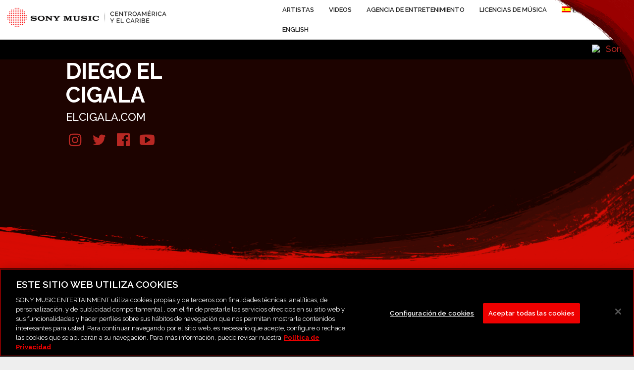

--- FILE ---
content_type: text/css
request_url: https://sonymusic.co.cr/wp-content/themes/sme-centro/style.css
body_size: 6227
content:
/*
Theme Name: SME Centro
Theme URI:
Description:
Author: 45PRESS Team
Author URI: http://www.45press.com
Version: 1.0
Tags:
License:
License URI:
*/
/* General */
body {
    background: #eeeeee;
    color: #1c1c1c;
    font-family: 'Raleway', sans-serif;
    font-weight: 500;
    font-size: 18px;
    padding-top: 78px;
    overflow-x: hidden;
}
a {
    color: #b72823;
    -webkit-transition: color 200ms linear, background 200ms linear, background-color 200ms linear, border-color 200ms linear;
    transition: color 200ms linear, background 200ms linear, background-color 200ms linear, border-color 200ms linear;
}
a:hover,
a:focus {
    outline: 0;
    text-decoration: none;
    color: #1c1c1c;
}
/* Buttons & Gravity Forms */
button, input[type="submit"] {
    -webkit-transition: color 200ms linear, background 200ms linear, background-color 200ms linear, border-color 200ms linear;
    transition: color 200ms linear, background 200ms linear, background-color 200ms linear, border-color 200ms linear;
}
.btn-red,
.gform_button {
    border-radius: 0;
    text-transform: uppercase;
    background-color: #b72823;
    border-color: #b72823;
    color: #fff;
    padding: 19px 9px;
}
.btn-red:hover,
.btn-red:focus,
.gform_button:hover,
.gform_button:focus {
    background-color: #fff;
    border-color: #fff;
    color: #1c1c1c;
}
.btn-white {
    border-radius: 0;
    text-transform: uppercase;
    background-color: #fff;
    border-color: #fff;
    color: #1c1c1c;
    padding: 12px;
    font-weight: 600;
}
.btn-white:hover,
.btn-white:focus {
    background-color: #1c1c1c;
    border-color: #1c1c1c;
    color: #fff;
}
.gform_body {
    width: 100%!important;
}
.gform_button {
    font-size: 14px;
    border-style: solid;
    padding: 6px 12px;
}
.ginput_container select:focus ,
.ginput_container input:focus {
    outline: 0;
    border-style: solid;
    border-color: #b72823;
    box-shadow: inset 0 1px 1px rgba(0,0,0,.075), 0 0 8px rgba(208, 46, 40, 0.6);
}
/* Layout */
.container-fluid {
    max-width: 100%;
    width: 1468px;
    margin: 0 auto;
}
.slim-container {
    width: 1045px;
    max-width: 100%;
    margin: 0 auto;
}
.btn-wrap {
    border-top: 1px solid #d4d4d4;
    text-align: center;
}
.content-section {
    background-repeat: no-repeat;
    background-position: center bottom;
    background-size: 100% auto;
    padding: 0 0 260px 0;
}
.empty-results {
    min-height: 350px;
}
.light-red-section {
    background-color: #d70b03;
}
.medium-red-section {
    background-color: #520a02;
}
.dark-red-section {
    background-color: #1d0300;
}
.white-section {
    background-color: #fff;
}
.white-dark-brush-bottom {
    background-image: url('assets/img/bg/white-bottom-dark.png');
}
.white-light-brush-bottom {
    background-image: url('assets/img/bg/white-bottom-light.png');
}
.medium-red-right-brush-center {
    background-image: url('assets/img/bg/red-bottom-medium-center.png');
}
.dark-red-right-brush-bottom {
    background-image: url('assets/img/bg/red-bottom-dark-right.png');
}
.dark-red-left-brush-bottom {
    background-image: url('assets/img/bg/red-bottom-dark-left.png');
}
.dark-red-center-brush-bottom {
    background-image: url('assets/img/bg/red-bottom-dark-center.png');
}
.light-red-right-brush-bottom {
    background-image: url('assets/img/bg/red-bottom-light-right.png');
}
.section-title {
    font-size: 30px;
    font-weight: 500;
    text-transform: uppercase;
    line-height: 1em;
    margin-top: 0;
    margin-bottom: 40px;
}
.section-title:before {
    content: '//';
    font-weight: 100;
    padding-right: 10px;
    letter-spacing: -0.2em;
}
/* Navigation */
.admin-bar #header-nav {
    top: 32px;
}
#header-nav {
    background-color: #fff;
    border-color: #fff;
    box-shadow: -3px -4px 15.33px 5.67px rgba(0, 0, 0, .14);
    margin: 0;
    border-radius: 0;
}
#header-nav:after {
    content: '';
    position: fixed;
    top: 0;
    right: 0;
    display: block;
    width: 184px;
    height: 188px;
    background: url('assets/img/bg/nav-stroke.png') no-repeat right top;
    background-size: contain;
}
#header-nav .navbar-brand {
    height: 77px;
}
#header-nav .navbar-nav>li>a {
    font-size: 13px;
    font-weight: 600;
    color: #232323;
    text-transform: uppercase;
    padding-top: 30.5px;
    padding-bottom: 30.5px;
    line-height: 1em;
}
#header-nav .navbar-nav>li.current-menu-item>a,
#header-nav .navbar-nav>li>a:hover,
#header-nav .navbar-nav>li>a:focus {
    background: none;
    color: #b72823;
}
/* Home Carousel */
#home-carousel {
    position: relative;
    padding-bottom: 200px;
}
#home-carousel-caption {
    position: absolute;
    margin-top: -150px;
    z-index: 2;
}
#home-carousel-caption span {
    display: block;
    text-transform: uppercase;
    color: #fff;
    line-height: 1em;
}
#home-carousel-caption .slide-caption-1 {
    font-size: 22px;
    font-weight: 600;
    margin-bottom: 5px;
}
#home-carousel-caption .slide-caption-1:before {
    content: '//';
    font-weight: 100;
    padding-right: 10px;
    letter-spacing: -0.2em;
}
#home-carousel-caption .slide-caption-2 {
    font-size: 44px;
    font-weight: 700;
    padding-left: 20px;
}
#home-carousel-caption .slide-caption-3 {
    font-size: 22px;
    font-weight: 600;
    padding-left: 20px;
    margin-top: 5px;
}
#home-carousel-caption .btn-white {
    margin-top: 10px;
    margin-left: 20px;
}
#home-carousel-top:after {
    content: '';
    background: url('assets/img/bg/carousel-overlay.png') no-repeat center bottom;
    background-size: 100% auto;
    position: absolute;
    top: 0;
    right: 0;
    bottom: 0;
    left: 0;
}
#home-carousel-top:before {
    content: '';
    background: url('assets/img/bg/red-bottom-dark-right.png') no-repeat bottom center;
    background-size: 100% auto;
    position: absolute;
    top: 0;
    right: 0;
    bottom: -200px;
    left: 0;
    z-index: 1;
}
#home-carousel-top .owl-nav>div {
    position: absolute;
    top: 50%;
    transform: translate(0%, -50%);
    width: 50px;
    height: 165px;
    z-index: 100;
}
#home-carousel-top .owl-nav>div.owl-prev {
    left: 30px;
    background-image: url('assets/img/bg/left-arrow-white.png');
}
#home-carousel-top .owl-nav>div.owl-next {
    right: 30px;
    background-image: url('assets/img/bg/right-arrow-grey.png');
}
#home-carousel-top .owl-dots {
    display: block;
    position: absolute;
    bottom: -45px;
    left: 15px;
    right: 15px;
    margin: 0 auto;
    z-index: 10;
    text-align: center;
}
#home-carousel-top .owl-dots .owl-dot {
    display: inline-block;
    vertical-align: middle;
    padding: 0 5px;
}
#home-carousel-top .owl-dots .owl-dot span {
    display: block;
    width: 30px;
    height: 30px;
    border-radius: 50%;
    background-color: #b50c06;
    border: 5px solid #b50c06;
}
#home-carousel-top .owl-dots .owl-dot.active span {
    background-color: #4c0902;
}
/* Home Media */
#home-media {
    background-color: #1d0300;
    margin-top: -1px;
    z-index: 1;
    position: relative;
}
#home-media .section-title {
    color: #fff;
}
#home-media .btn-wrap {
    margin-top: 50px;
}
#home-media .owl-nav {
    position: absolute;
    right: -70px;
    bottom: 0;
}
#home-media .owl-nav>div {
    background-color: #fff;
    background-repeat: no-repeat;
    background-position: center center;
    color: #535353;
    font-size: 18px;
    line-height: 1em;
    width: 60px;
    height: 50px;
    -webkit-transition: background-color 200ms linear;
    transition: background-color 200ms linear;
}
#home-media .owl-nav>div:hover,
#home-media .owl-nav>div:focus {
    background-color: #b72823;
}
#home-media .owl-nav>div+div {
    margin-top: 2px;
}
#home-media .owl-nav .owl-prev {
    background-image: url('assets/img/icon/carousel-caret-left.png');
}
#home-media .owl-nav .owl-next {
    background-image: url('assets/img/icon/carousel-caret-right.png');
}
#home-newsletter {
    margin-bottom: 50px;
    color: #757575;
    font-size: 14px;
    text-align: center;
}
#home-newsletter h2 {
    color: #fff;
    text-transform: uppercase;
    margin-top: 0;
}
#home-newsletter .btn {
    min-width: 170px;
}
/*#home-videos {
    margin-top: 50px;
}*/
#video-player {
    margin-bottom: 30px;
}
/* Home Social */
.social-title .section-title {
    display: inline-block;
}
.social-title .fa {
    float: right;
    font-size: 30px;
}
#home-social .instagram .section-title {
    margin-bottom: 20px;
}
#home-social .twitter {
    margin-top: 60px;
}
#home-social .social-post {
    margin-bottom: 100px;
}
#home-social .social-post .social-post-text {
    margin-bottom: 30px;
}
#home-social .social-post .social-post-author {
    text-transform: uppercase;
}
.instagram-wrap {
    margin: 0 -10px;
}
/* Page */
.page-header {
    position: relative;
    text-align: center;
    padding-top: 165px;
    padding-bottom: 50px;
    margin: 0;
    border-bottom: 0;
    background: url('assets/img/bg/header-stroke.png') no-repeat left top;
    background-size: 100% auto;
}
.page-header .container-fluid:after {
    content: '';
    border-bottom: 1px solid #553737;
    height: 1px;
    width: 100%;
}
.page-header h1 {
    margin-top: 0;
    margin-bottom: 100px;
    font-size: 50px;
    font-weight: 700;
    color: #1c1c1c;
    text-transform: uppercase;
}
.page-content {
    min-height: 500px;
}
/* Page Navigation */
.page-navi {
    text-align: center;
    padding-top: 60px;
    border-top: 1px solid #553737;
    text-transform: uppercase;
    font-size: 20px;
}
.page-navi-left {
    text-align: left;
}
.page-navi-center {
    text-align: center;
}
.page-navi-right {
    text-align: right;
}
.page-navi .wp-pagenavi>a,
.page-navi .wp-pagenavi>span {
    display: inline-block;
    vertical-align: middle;
    padding: 0 10px;
}
.page-navi .wp-pagenavi>a:hover,
.page-navi .wp-pagenavi>a:focus,
.page-navi .wp-pagenavi>span {
    color: #5e5e5e;
}
.page-navi .wp-pagenavi>span {
    font-size: 29px;
}
/* Videos */
.video-row .video-item {
    margin-bottom: 60px;
}
.video-item {
    position: relative;
}
.video-item figure img {
    width: 100%;
    height: auto;
}
.video-item:hover a:before,
.video-item:focus a:before {
    opacity: 0;
}
.video-item a {
    color: #fff;
}
.video-item a:before {
    content: '';
    position: absolute;
    top: 0;
    right: 0;
    bottom: 0;
    left: 0;
    background: #000;
    opacity: 0.5;
    -webkit-transition: opacity 200ms linear;
    transition: opacity 200ms linear;
    z-index: 1;
}
.video-item h2 {
    position: absolute;
    left: 24px;
    bottom: 24px;
    margin-top: 0;
    margin-bottom: 0;
    text-transform: uppercase;
    z-index: 2;
}
.video-item h2:before {
    content: '';
    display: block;
    position: absolute;
    width: 45px;
    height: 45px;
    background: url('assets/img/icon/video-play-sm.png') no-repeat center center;
}
.video-item h2>span {
    display: block;
    margin-left: 60px;
}
.video-item h2>span.video-artist {
    font-weight: 800;
    font-size: 22px;
    margin-bottom: 10px;
    margin-top: 10px;
}
.video-item h2>span.video-title {
    font-weight: 600;
    font-size: 15px;
}
/* Releases */
.release-row .release-item {
    margin-bottom: 60px;
}
.release-row .release-item h3 {
    color: #1c1c1c;
}
.release-item figure img {
    width: 100%;
}
.release-item h3 {
    margin-top: 30px;
    margin-bottom: 15px;
    text-transform: uppercase;
    color: #fff;
}
.release-item h3>span {
    display: block;
}
.release-item h3>span.release-title {
    font-weight: 800;
    font-size: 22px;
    margin-bottom: 10px;
    text-overflow: ellipsis;
    white-space: nowrap;
    overflow: hidden;
}
.release-item h3>span.release-artist {
    font-weight: 600;
    font-size: 15px;
}
.release-links .row {
    margin-left: -10px;
    margin-right: -10px;
}
.release-links .row>div {
    padding-left: 10px;
    padding-right: 10px;
}
.btn-group.open .dropdown-toggle {
    box-shadow: none;
}
.btn-group .dropdown-menu {
    box-shadow: none;
    width: 100%;
    min-width: 0;
    margin: 0;
    padding: 0;
    border-radius: 0;
    border: 0;
}
.btn-group.dropdown-menu>li+li {
    margin-top: 1px;
}
.btn-group .dropdown-menu>li>a {
    text-transform: uppercase;
    background-color: #b72823;
    border-color: #b72823;
    color: #fff;
    padding: 19px;
    text-align: center;
}
.btn-group .dropdown-menu>li>a:hover,
.btn-group .dropdown-menu>li>a:focus {
    background-color: #fff;
    border-color: #fff;
    color: #1c1c1c;
}
/* Artists */
#artist-filter {
    position: absolute;
    bottom: 70px;
    left: 0;
    right: 0;
    margin: 0;
    padding: 0;
    text-align: center;
    font-size: 20px;
    font-weight: 400;
    text-transform: uppercase;
}
#artist-filter>li {
    display: inline-block;
    vertical-align: middle;
    padding: 0 15.8px;
}
.artist-item {
    margin-bottom: 60px;
}
.artist-item figure a {
    display: block;
    overflow: hidden;
    -webkit-backface-visibility: hidden;
}
.artist-item figure a img {
    -webkit-backface-visibility: hidden;
    -webkit-transition: all 200ms linear!important;
    transition: all 200ms linear!important;
}
.artist-item figure a:hover img,
.artist-item figure a:focus img {
    -ms-transform: scale(1.1);
    -webkit-transform: scale(1.1);
    transform: scale(1.1);
}
.artist-item h2,
.artist-item h3 {
    margin-top: 25px;
    margin-bottom: 0;
    text-transform: uppercase;
    font-size: 22px;
    font-weight: 800;
}
.artist-item a {
    color: #1c1c1c;
}
.artist-item a:hover,
.artist-item a:focus {
    color: #b72823;
}
/* Artist */
body.single-artist {
    color: #fff;
}
/* Artist Bio */
.artist-header-image {
    position: relative;
}
.artist-header-image:after {
    content: '';
    background: url('assets/img/bg/red-bottom-dark-left.png') no-repeat center bottom;
    background-size: 100% auto;
    position: absolute;
    top: 0;
    right: 0;
    bottom: 0;
    left: 0;
}
.artist-header-image img {
    width: 100%;
    height: auto;
}
.artist-title {
    margin-top: 0;
    margin-bottom: 5px;
    font-size: 44px;
    font-weight: 700;
    text-transform: uppercase;
}
.artist-website {
    display: inline-block;
    margin-bottom: 15px;
    color: #fff;
    font-size: 22px;
    text-transform: uppercase;
}
.artist-website:hover,
.artist-website:focus {
    color: #b72823;
}
.artist-socials {
    list-style: none;
    padding: 0;
    margin: 0 0 15px 0;
}
.artist-socials>li {
    display: inline-block;
    vertical-align: middle;
}
.artist-socials>li+li {
    margin-left: 5px;
}
.artist-socials>li>a {
    font-size: 30px;
    line-height: 1em;
}
.artist-socials>li>a:hover,
.artist-socials>li>a:focus {
    color: #fff;
}
.bio-content {
    position: relative;
}
.bio-content>*:first-child {
    margin-top: 0;
}
.bio-content.collapsed {
    height: 300px;
    overflow: hidden;
}
.bio-content.collapsed:after {
    content: '';
    position: absolute;
    bottom: 0;
    width: 100%;
    height: 50px;
    /* Permalink - use to edit and share this gradient: http://colorzilla.com/gradient-editor/#1d0300+0,1d0300+100&0.01+0,1+100 */
    background: -moz-linear-gradient(top,  rgba(29,3,0,0.01) 0%, rgba(29,3,0,1) 100%); /* FF3.6-15 */
    background: -webkit-linear-gradient(top,  rgba(29,3,0,0.01) 0%,rgba(29,3,0,1) 100%); /* Chrome10-25,Safari5.1-6 */
    background: linear-gradient(to bottom,  rgba(29,3,0,0.01) 0%,rgba(29,3,0,1) 100%); /* W3C, IE10+, FF16+, Chrome26+, Opera12+, Safari7+ */
    filter: progid:DXImageTransform.Microsoft.gradient( startColorstr='#031d0300', endColorstr='#1d0300',GradientType=0 ); /* IE6-9 */
}
/* Artist Releases */
body.single-artist .release-row .release-item h3{
    color: #fff;
}
body.single-artist .release-item .release-artist {
    display: none;
}
.spotify-embed {
    text-align: right;
    margin-bottom: 60px;
}
.spotify-embed iframe {
    width: 100%;
    margin-bottom: 5px;
}
/* Artist Events */
#artist-events .event:nth-of-type(n+5) {
    display: none;
}
#artist-events .btn-wrap {
    margin-top: 20px;
}
/* Artist Instagram */
#artist-instagram {
    color: #1c1c1c;
}
/* News */
body.single-post #main {
    background: url('assets/img/bg/header-stroke.png') no-repeat left top;
    background-size: 100% auto;
    padding-top: 165px;
}
body.single-post .page-content {
    min-height: 800px;
}
body.single-post .news-item {
    margin: 0;
    padding: 0;
}
.post-header h1 {
    margin-top: 0;
    margin-bottom: 20px;
    font-size: 50px;
    font-weight: 700;
}
.time-wrap {
    text-align: right;
    text-transform: uppercase;
}
.single-post-content {
    padding-bottom: 60px;
}
.news-item {
    padding-bottom: 60px;
    margin-bottom: 60px;
    border-bottom: 1px solid #553737;
}
.news-item:last-of-type {
    padding-bottom: 0;
    border-bottom: 0;
}
.news-item .featured-content {
    margin-bottom: 60px;
}
.news-item .featured-content img {
    width: 100%;
    height: auto;
}
.news-item h2 {
    margin-top: 0;
    margin-bottom: 15px;
    text-transform: uppercase;
    font-size: 33px;
    font-weight: 700;
}
.news-item h2 a {
    color: #1c1c1c;
}
.news-item h2 a:hover,
.news-item h2 a:focus {
    color: #b72823;
}
.categories {
    position: relative;
    left: -25px;
    font-size: 22px;
    text-transform: uppercase;
    padding-left: 25px;
    margin-bottom: 15px;
}
.categories:before {
    position: absolute;
    left: 0;
    top: -13px;
    content: '//';
    font-weight: 100;
    letter-spacing: -0.2em;
    font-size: 35px;
}
.categories a {
    color: #1c1c1c;
}
.categories a:hover,
.categories a:focus {
    color: #b72823;
}
blockquote.unstyled {
    font-size: 1em;
    padding: 0;
    margin: 0 0 30px 0;
    border: 0;
}
blockquote.unstyled p {
    margin: 0 0 10px 0;
}
.news-item .read-more-wrap {
    text-align: right;
}
/* Artist Voice */
.artist-voice-cover {
    margin-bottom: 30px;
}
.artist-voice-autograph {
    margin: 0 0 30px auto;
}
.artist-voice-buy-links {
    list-style: none;
    padding: 0;
    margin: 0 0 60px 0;
}
.artist-voice-buy-links>li {
    display: block;
    float: left;
    width: 20%;
    padding: 0 5px;
}
.artist-voice-buy-links>li>a {
    display: block;
}
/* Events */
body.page-template-template-events {
    color: #fff;
}
body.page-template-template-events .page-header {
    background-image: none;
    margin-bottom: 0;
    padding: 60px 0;
}
body.page-template-template-events .page-header h1 {
    margin-bottom: 0;
}
body.page-template-template-events .page-header .container-fluid:after {
    display: none;
}
body.page-template-template-events .page-content {
    padding-top: 60px;
}
.event-artist a:hover,
event-artist a:focus {
    color: #fff;
}
#map {
    width: 100%;
    height: 800px;
}
.location-content {
    color: #1c1c1c;
}
.events-header {
    text-transform: uppercase;
    padding-bottom: 40px;
}
.event {
    border-top: 1px solid #553737;
    padding-top: 20px;
    padding-bottom: 20px;
    text-transform: uppercase;
}
.event span {
    display: inline-block;
    vertical-align: middle;
    padding-top: 15px;
}
.event .event-venue {
    color: #b72823;
}
/* Share */
.share-links {
    list-style: none;
    margin: 0 0 30px 0;
    padding: 0;
    text-transform: uppercase;
    line-height: 1em;
}
.share-links>li {
    display: inline-block;
    vertical-align: middle;
}
.share-links>li+li {
    margin-left: 10px;
}
.share-links>li>a {
    font-size: 25px;
}
/* Careers */
.page-template-template-careers .page-header h1 {
    font-size: 30px;
    margin-bottom: 50px;
    padding: 0 200px;
    text-transform: none;
}
/* Archive */
.widget {
    margin-bottom: 30px;
}
.widget .widget-title {
    margin-top: 0;
    margin-bottom: 10px;
    text-transform: uppercase;
    font-weight: 700;
}
.widget #searchform label,
.widget #searchform #searchsubmit {
    display: none;
}
/* Footer */
#footer {
    background: #010101;
    color: #757575;
    font-size: 14px;
    text-align: center;
    line-height: 1em;
}
#footer .container-fluid {
    padding-top: 80px;
    padding-bottom: 60px;
    border-top: 1px solid #3e3e3e;
}
#footer a {
    color: #b0b0b0;
}
#footer a:hover,
#footer a:focus {
    color: #757575;
}
#footer form {
    max-width: 700px;
    width: 100%;
    margin: 0 auto 30px auto;
}
#footer form .form-control {
    border-radius: 0;
}
#footer form .form-control:focus {
    border-color: #b72823;
    box-shadow: inset 0 1px 1px rgba(0,0,0,.075), 0 0 8px rgba(208, 46, 40, 0.6);
}
input:-webkit-autofill {
    -webkit-box-shadow: 0 0 0 1000px white inset !important;
}
#footer form .btn-red {
    padding: 6px 12px;
}

#footer .socials-wrap {
    width: 100%;
    max-width: 500px;
    margin: 0 auto;
}

#footer .socials-wrap .social-title {
    display: block;
    margin-bottom: 10px;
}

#footer .socials {
    list-style: none;
    margin: 0 0 60px 0;
    padding: 0;
}
#footer .socials>li {
    display: inline-block;
    vertical-align: middle;
    padding: 0 15px;
}
#footer .socials>li>a {
    font-size: 35px;
    line-height: 1em;
    color: #b0b0b0;
}
#footer .socials>li>a:hover,
#footer .socials>li>a:focus {
    color: #757575;
}
#footer .copyright p {
    margin: 0 0 15px 0;
}
#footer .copyright .careers-link {
    font-size: 20px;
}
#footer .copyright-links {
    list-style: none;
    padding: 0;
    margin: 0 0 15px 0;
}
#footer .copyright-links>li {
    display: inline-block;
    vertical-align: middle;
}
#footer .copyright-links>li:not(:last-child):after {
    content: '|';
    display: inline-block;
    vertical-align: middle;
    padding: 0 5px;
}
/* Modal */
.modal-title {
    text-transform: uppercase;
}
.modal-content {
    border-radius: 0;
}
#newsletter-modal {
    width: 640px;
    max-width: 100%;
    margin: 90px auto;
    position: relative;
}
#newsletter-modal button.mfp-close {
    top: 20px;
    right: 20px;
    width: 39px;
    height: 39px;
    background: url('assets/img/bg/fanmail-close.png') no-repeat center center;
    opacity: 1;
}
#newsletter-modal iframe {
    width: 100%;
    height: 1300px;
    border: 0;
}
/* Embed */
iframe, object, embed, img {
    max-width: 100%;
}
img {
    height: auto;
}
/* Images */
img.size-auto,
img.size-full,
img.size-large,
img.size-medium,
.attachment img {
    max-width: 100%;
    height: auto;
}
.alignleft,
img.alignleft {
    display: inline;
    float: left;
    margin-right: 20px;
}
.alignright,
img.alignright {
    display: inline;
    float: right;
    margin-left: 20px;
}
.aligncenter,
img.aligncenter {
    clear: both;
    display: block;
    margin-left: auto;
    margin-right: auto;
}
img.alignleft,
img.alignright,
img.aligncenter {
    margin-bottom: 10px;
}
/* Responsive */
@media (max-width: 1699px) {
    /* Navigation */
    .navbar-right {
        float: none!important;
        margin-right: 0;
    }
}
@media (max-width: 1599px) {
    /* Home Media */
    #home-media .owl-nav {
        display: none!important;
    }
}
@media (min-width: 992px) and (max-width: 1399px) {
    /* Navigation */
    .navbar-right {
        float: right!important;
        margin-right: -15px;
        width: 58%;
    }
    #header-nav .navbar-nav>li>a {
        padding-top: 13px;
        padding-bottom: 13px;
    }
}
@media (max-width: 1199px) {
    /* Layout */
    .content-section {
        padding-bottom: 175px;
    }
    /* Navigation */
    #header-nav:after {
        display: none;
    }
    /* News */
    .categories {
        left: 0;
    }
}
@media (max-width: 991px) {
    /* General */
    body {
        padding-top: 50px;
    }
    /* Layout */
    .content-section {
        padding-bottom: 150px;
    }
    /* Navigation */
    .admin-bar #header-nav {
        top: 50px;
    }
    #header-nav .navbar-brand {
        height: 50px;
        width: 75%;
        padding: 7px 15px;
    }
    #header-nav .navbar-brand img {
        width: 250px;
    }
    #header-nav:after {
        display: none;
    }
    #header-nav .navbar-toggle {
        background-color: #b72823;
        border-radius: 0;
        margin: 0;
        padding: 17px 15px;
    }
    #header-nav .navbar-toggle .icon-bar {
        background: #fff;
        border-radius: 0;
    }
    #header-nav .navbar-nav>li>a {
        padding: 10px 15px;
    }
    /* Home Media */
    #home-media .owl-nav {
        display: block!important;
        position: static!important;
        margin-top: 30px;
        text-align: center;
    }
    #home-media .owl-nav>div {
        display: inline-block;
        vertical-align: middle;
    }
    #home-media .owl-nav>div+div {
        margin-top: 0;
        margin-left: 5px;
    }
    /* Home Social */
    #home-social .social-post {
        margin-bottom: 30px;
    }
    #home-social .social-post .social-post-text {
        margin-bottom: 10px;
    }
    /* Releases */
    .release-item img {
        margin: 0 auto;
    }
    /* Artists */
    #artist-filter {
        position: static;
        padding-bottom: 20px;
        font-size: 16px;
    }
    #artist-filter>li {
        padding: 0 5px;
    }
    .artist-item {
        text-align: center;
    }
    .artist-item img {
        margin: 0 auto;
    }
    /* News */
    body.single-post #main {
        padding-top: 150px;
    }
    .single-post-content {
        padding-bottom: 30px;
    }
    /* Page */
    .page-header {
        padding-top: 75px;
    }
    .page-header h1 {
        margin-bottom: 50px;
    }
    .page-template-template-careers .page-header h1 {
        padding: 0;
    }
    /* Page Navigation */
    .page-navi {
        padding-top: 30px;
    }
    /* Footer */
    #footer .container-fluid {
        padding-top: 30px;
        padding-bottom: 30px;
    }
    #footer .socials {
        margin: 0 0 30px 0;
    }
}
@media (max-width: 767px) {
    /* Layout */
    .section-title {
        font-size: 25px;
        margin-bottom: 20px;
    }
    #home-media .btn-wrap {
        margin-top: 30px;
    }
    /* Home Carousel */
    /*#home-carousel-top .owl-nav {
        display: none;
    }*/
    #home-carousel-top .owl-nav>div {
        width: 25px;
        height: 82.5px;
        background-size: contain;
    }
    #home-carousel-top .owl-dots {
        display: none;
    }
    #home-carousel {
        padding-bottom: 50px;
        background-image: url('assets/img/bg/red-bottom-dark-right.png');
        background-repeat:  no-repeat;
        background-position: bottom center;
        background-size: 100% auto;
    }
    #home-carousel-top:before {
        /*bottom: -100px;*/
        display: none;
    }
    #home-carousel-top:after {
        display: none;
    }
    #home-carousel-caption {
        position: relative;
        margin-top: 0;
        padding-top: 30px;
    }
    /* Home Media */
    #home-newsletter {
        margin-bottom: 30px;
        font-size: 12px;
    }
    #home-newsletter h2 {
        font-size: 25px;
    }
    /* Videos */
    .video-row .video-item {
        margin-bottom: 30px;
    }
    /* Releases */
    .release-row .release-item {
        margin-bottom: 30px;
    }
    .stream-links {
        margin-top: 15px;
    }
    /* Artists */
    .artist-item {
        margin-bottom: 30px;
    }
    /* Artist */
    .artist-title {
        font-size: 30px;
    }
    .artist-website {
        font-size: 18px;
        margin-bottom: 10px;
    }
    .artist-socials {
        margin: 0 0 10px 0;
    }
    .artist-socials>li>a {
        font-size: 25px;
    }
    .spotify-embed {
        margin-bottom: 30px;
    }
    /* News */
    body.single-post #main {
        padding-top: 75px;
    }
    .news-item {
        padding-bottom: 30px;
        margin-bottom: 30px;
    }
    .news-item .featured-content {
        margin-bottom: 30px;
    }
    .news-item .read-more-wrap {
        text-align: center;
    }
    .time-wrap {
        text-align: left;
        margin-bottom: 20px;
    }
    .share-links {
        margin-bottom: 20px;
    }
    .post-header h1 {
        font-size: 50px;
    }
    /* Events */
    body.page-template-template-events .page-header {
        padding: 30px 0;
    }
    body.page-template-template-events .page-content {
        padding-top: 30px;
    }
    #map {
        height: 400px;
    }
    .events-header {
        display: none;
    }
    .event span {
        padding-top: 0;
    }
    .event .btn {
        margin-top: 15px;
    }
    /* Page */
    .page-header {
        padding-top: 60px;
        padding-bottom: 30px;
    }
    .page-header h1 {
        font-size: 30px;
        margin-bottom: 30px;
    }
    .page-template-template-careers .page-header h1 {
        margin-bottom: 30px;
        padding: 0;
    }
    /* Page Navigation */
    .page-navi-left {
        text-align: center;
    }
    .page-navi-center {
        text-align: center;
    }
    .page-navi-right {
        text-align: center;
    }
    /* Artist Voice */
    .artist-voice-buy-links {
        margin: 0 0 25px 0;
        text-align: center;
    }
    .artist-voice-buy-links>li {
        float: none;
        display: inline-block;
        vertical-align: middle;
        width: 32%;
        padding: 5px;
    }
    /* Modal */
    #newsletter-modal {
        margin: 30px auto;
    }
    #newsletter-modal button.mfp-close {
        top: 20px;
        right: 20px;
        width: 20px;
        height: 20px;
        background-size: cover;
    }
    #newsletter-modal iframe {
        height: 1030px;
    }
    /* Footer */
    #footer .copyright .careers-link {
        font-size: 14px;
    }
}
@media (max-width: 480px) {
    /* Layout */
    .content-section {
        padding-bottom: 75px;
    }
    /* Navigation */
    #header-nav .navbar-brand {
        padding: 11px 15px;
    }
    /* Home Carousel */
    /*#home-carousel-caption {
        margin-top: -110px;
    }*/
    #home-carousel-caption .slide-caption-1 {
        font-size: 17px;
    }
    #home-carousel-caption .slide-caption-2 {
        font-size: 22px;
    }
    #home-carousel-caption .slide-caption-3 {
        font-size: 17px;
    }
    #home-carousel-caption .btn-white {
        padding: 9px;
        font-size: 12px;
    }
    /* Home Social */
    .social-title .fa {
        display: none;
    }
    .instagram-wrap {
        margin: 0 -20px;
    }
    /* News */
    .categories {
        font-size: 18px;
    }
    .news-item h2 {
        font-size: 25px;
    }
    .post-header h1 {
        font-size: 30px;
    }
    /* Events */
    #map {
        height: 250px;
    }
    /* Footer */
    #footer {
        font-size: 12px;
    }
    #footer .socials>li>a {
        font-size: 25px;
    }
}

@font-face {
    font-family: 'icomoon';
    src:  url('assets/fonts/icomoon.eot?2jhnbw');
    src:  url('assets/fonts/icomoon.eot?2jhnbw#iefix') format('embedded-opentype'),
        url('assets/fonts/icomoon.ttf?2jhnbw') format('truetype'),
        url('assets/fonts/icomoon.woff?2jhnbw') format('woff'),
        url('assets/fonts/icomoon.svg?2jhnbw#icomoon') format('svg');
    font-weight: normal;
    font-style: normal;
}

[class^="ico-"], [class*=" ico-"] {
    /* use !important to prevent issues with browser extensions that change fonts */
    font-family: 'icomoon' !important;
    speak: none;
    font-style: normal;
    font-weight: normal;
    font-variant: normal;
    text-transform: none;
    line-height: 1;

    /* Better Font Rendering =========== */
    -webkit-font-smoothing: antialiased;
    -moz-osx-font-smoothing: grayscale;
}

.ico-deezer:before {
    content: "\e933";
}
.ico-googleplay:before {
    content: "\e90f";
}
.ico-map-marker:before {
    content: "\e957";
}
.ico-ticket:before {
    content: "\e958";
}
.ico-step-forward:before {
    content: "\e954";
}
.ico-fast-forward:before {
    content: "\e955";
}
.ico-forward:before {
    content: "\e956";
}
.ico-fast-backward:before {
    content: "\e94f";
}
.ico-step-backward:before {
    content: "\e950";
}
.ico-backward:before {
    content: "\e951";
}
.ico-stop:before {
    content: "\e952";
}
.ico-pause:before {
    content: "\e953";
}
.ico-close:before {
    content: "\e94e";
}
.ico-arrows:before {
    content: "\e94b";
}
.ico-minus:before {
    content: "\e94c";
}
.ico-plus:before {
    content: "\e94d";
}
.ico-microphone:before {
    content: "\e940";
}
.ico-video-camera:before {
    content: "\e941";
}
.ico-play-circle:before {
    content: "\e942";
}
.ico-film:before {
    content: "\e943";
}
.ico-play:before {
    content: "\e944";
}
.ico-comments-o:before {
    content: "\e945";
}
.ico-comment-o:before {
    content: "\e946";
}
.ico-comments:before {
    content: "\e947";
}
.ico-comment:before {
    content: "\e948";
}
.ico-group:before {
    content: "\e949";
}
.ico-home:before {
    content: "\e94a";
}
.ico-headphones:before {
    content: "\e93e";
}
.ico-music:before {
    content: "\e93f";
}
.ico-shopping-cart:before {
    content: "\e93d";
}
.ico-twitch:before {
    content: "\e937";
}
.ico-vimeo-square:before {
    content: "\e938";
}
.ico-vimeo:before {
    content: "\e939";
}
.ico-pinterest-p:before {
    content: "\e93a";
}
.ico-pinterest-square:before {
    content: "\e93b";
}
.ico-pinterest:before {
    content: "\e93c";
}
.ico-bars:before {
    content: "\e936";
}
.ico-envelope-o:before {
    content: "\e934";
}
.ico-envelope:before {
    content: "\e935";
}
.ico-rss-square:before {
    content: "\e931";
}
.ico-feed:before {
    content: "\e932";
}
.ico-linkedin-square:before {
    content: "\e92f";
}
.ico-linkedin:before {
    content: "\e930";
}
.ico-eye-slash:before {
    content: "\e915";
}
.ico-eye:before {
    content: "\e916";
}
.ico-angle-double-down:before {
    content: "\e917";
}
.ico-angle-double-up:before {
    content: "\e918";
}
.ico-angle-double-right:before {
    content: "\e919";
}
.ico-angle-double-left:before {
    content: "\e91a";
}
.ico-chevron-circle-down:before {
    content: "\e91b";
}
.ico-chevron-circle-up:before {
    content: "\e91c";
}
.ico-chevron-circle-right:before {
    content: "\e91d";
}
.ico-chevron-circle-left:before {
    content: "\e91e";
}
.ico-chevron-right:before {
    content: "\e91f";
}
.ico-chevron-left:before {
    content: "\e920";
}
.ico-chevron-down:before {
    content: "\e921";
}
.ico-chevron-up:before {
    content: "\e922";
}
.ico-arrow-circle-down:before {
    content: "\e923";
}
.ico-arrow-circle-up:before {
    content: "\e924";
}
.ico-arrow-circle-right:before {
    content: "\e925";
}
.ico-arrow-circle-left:before {
    content: "\e926";
}
.ico-arrow-right:before {
    content: "\e927";
}
.ico-arrow-left:before {
    content: "\e928";
}
.ico-arrow-down:before {
    content: "\e929";
}
.ico-arrow-up:before {
    content: "\e92a";
}
.ico-caret-right:before {
    content: "\e92b";
}
.ico-caret-left:before {
    content: "\e92c";
}
.ico-caret-up:before {
    content: "\e92d";
}
.ico-caret-down:before {
    content: "\e92e";
}
.ico-snapchat-square:before {
    content: "\e910";
}
.ico-snapchat-ghost:before {
    content: "\e911";
}
.ico-snapchat:before {
    content: "\e912";
}
.ico-amazon:before {
    content: "\e913";
}
.ico-apple:before {
    content: "\e914";
}
.ico-search:before {
    content: "\e90e";
}
.ico-spotify:before {
    content: "\e90d";
}
.ico-youtube-play:before {
    content: "\e900";
}
.ico-youtube-square:before {
    content: "\e901";
}
.ico-youtube:before {
    content: "\e902";
}
.ico-soundcloud:before {
    content: "\e903";
}
.ico-instagram:before {
    content: "\e904";
}
.ico-twitter-square:before {
    content: "\e905";
}
.ico-twitter:before {
    content: "\e906";
}
.ico-google-plus-circle:before {
    content: "\e907";
}
.ico-google-plus-official:before {
    content: "\e907";
}
.ico-google-plus-square:before {
    content: "\e908";
}
.ico-google-plus:before {
    content: "\e909";
}
.ico-facebook-official:before {
    content: "\e90a";
}
.ico-facebook-square:before {
    content: "\e90b";
}
.ico-facebook:before {
    content: "\e90c";
}


--- FILE ---
content_type: application/javascript; charset=UTF-8
request_url: https://sonymusic.co.cr/wp-content/themes/sme-centro/assets/js/main.js
body_size: 513
content:
jQuery(document).ready(function ($) {
    // Social Popup Open
    $('.share-links a').on('click', function (e) {
        e.preventDefault();
        var link = $(this).attr("href");
        window.open(link, "popupWindow", "width=670,height=378,scrollbars=no");
    });

    // Video Player
    $(document).on('click', '.video-item a', function (e) {
        e.preventDefault();
        var artist = $(this).data('artist');
        var title = $(this).data('title');
        var embed_url = $(this).data('embed-url');

        $('#video-player .embed-responsive iframe').attr('src', embed_url + '?autoplay=1');
        $('#video-player .embed-responsive iframe').attr('alt', title);
        //$('#video-player .video-info h3').html("<span>" + artist + " - </span>" + title);

        $('html, body').stop().animate({
            scrollTop: $('#video-player').offset().top
        }, {
            duration: 200
        });
    });

    // Bio Toggle
    $('#bio-read-more').on('click', function (e) {
        e.preventDefault();
        $('.bio-content').toggleClass('collapsed');
        var toggle_text = $(this).attr('data-toggle-text');
        $(this).attr('data-toggle-text', $(this).text());
        $(this).text(toggle_text);
    });

    // Events toggle
    $('#view-all-events').on('click', function (e) {
        e.preventDefault();
        $('#artist-events .event').fadeIn();
        $(this).fadeOut();
    });

    // Newsletter
    $('.newsletter-link a').on('click', function (e) {
        e.preventDefault();
        $.magnificPopup.open({
            items: {
                src: '#newsletter-modal'
            },
            type: 'inline',
            closeMarkup: '<button title="%title%" type="button" class="mfp-close"><span class="sr-only">Close</span></button>'
        });
    });

    // Instagram link fix
    if ($('#sbi_images').length) {
        var ig_fix = setInterval(function () {
            if ($('.sbi_photo').length) {
                $('.sbi_photo').each(function (index) {
                    var alt = $(this).find('img').attr('alt');
                    $(this).append('<div class="sr-only">' + alt + '</div>');
                });
                clearInterval(ig_fix);
            }
        }, 1000);
    }
});